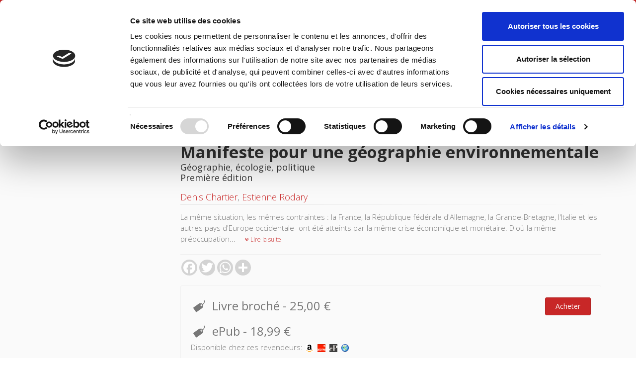

--- FILE ---
content_type: text/html;charset=UTF-8
request_url: https://www.pressesdesciencespo.fr/fr/book/?gcoi=27246100866380
body_size: 68333
content:
<!DOCTYPE html>
<!--[if IE 9]> <html lang="en" class="ie9"> <!--[endif]-->
<!--[if !IE]><!-->
<html lang="en">
	<!--<![endif]-->

	<head>
		<meta charset="utf-8">
		<meta name="author" content="giantchair.com">
			
	
	   <script id="Cookiebot" src="https://consent.cookiebot.com/uc.js" data-cbid="d0f665df-5522-4200-9cfa-f292a4b8a170" data-blockingmode="auto" type="text/javascript"></script>


		<!-- Mobile Meta -->
		<meta name="viewport" content="width=device-width, initial-scale=1.0">
		<!-- Favicon -->
		<link rel="shortcut icon" href="/gcdsimages/favicon.ico">
	
		<!-- Web Fonts -->
		<link href='//fonts.googleapis.com/css?family=Roboto:400,300,300italic,400italic,500,500italic,700,700italic' rel='stylesheet' type='text/css'>
		<link href='//fonts.googleapis.com/css?family=Roboto+Condensed:400,300,300italic,400italic,700,700italic' rel='stylesheet' type='text/css'>
		<link href='//fonts.googleapis.com/css?family=Raleway:700,400,300' rel='stylesheet' type='text/css'>
		<link href='//fonts.googleapis.com/css?family=Lato:900' rel='stylesheet' type='text/css'>
		<link href='//fonts.googleapis.com/css?family=PT+Serif' rel='stylesheet' type='text/css'>
	
		<!-- Cormorant FONTS -->
		<link href="//fonts.googleapis.com/css?family=Cormorant+SC:600" rel="stylesheet">
		<!-- Cinzel+Decorative -->
		<link href="https://fonts.googleapis.com/css?family=Cinzel+Decorative:400,700,900" rel="stylesheet"> 	
			
		<!-- Bootstrap core CSS -->
		<link href="/gcshared/GCresponsiveV1/css/bootstrap.css" rel="stylesheet">

		<!-- Font Awesome CSS -->
		<link href="/gcshared/GCresponsiveV1/fonts/font-awesome/css/font-awesome.css" rel="stylesheet">

		<!-- Fontello CSS -->
		<link href="/gcshared/GCresponsiveV1/fonts/fontello/css/fontello.css" rel="stylesheet">
		
		<!-- Full Calendar CSS file -->
		<link href="/gcshared/GCresponsiveV1/plugins/fullcalendar/fullcalendar.css" rel="stylesheet">
		
		<!-- jPlayer CSS file -->
		<link href="/gcshared/GCresponsiveV1/plugins/jPlayer/css/jplayer.blue.monday.min.css" rel="stylesheet">
			
		<!-- Plugins -->
		<link href="/gcshared/GCresponsiveV1/plugins/magnific-popup/magnific-popup.css" rel="stylesheet">
		
		 	<!-- LOADING FONTS AND ICONS -->
			<link href="https://fonts.googleapis.com/css?family=Open+Sans:300,400,600,700,800&display=swap" rel="stylesheet">
			
			<link rel="stylesheet" type="text/css" href="/gcshared/GCresponsiveV1/plugins/rslider-new/fonts/pe-icon-7-stroke/css/pe-icon-7-stroke.css">
			<link rel="stylesheet" type="text/css" href="/gcshared/GCresponsiveV1/plugins/rslider-new/fonts/font-awesome/css/font-awesome.css">
	
			<!-- REVOLUTION STYLE SHEETS -->
			<link rel="stylesheet" type="text/css" href="/gcshared/GCresponsiveV1/plugins/rslider-new/css/settings.css">
			<!-- REVOLUTION LAYERS STYLES -->	
			
		
		<link href="/gcshared/GCresponsiveV1/css/animations.css" rel="stylesheet">
		<link href="/gcshared/GCresponsiveV1/plugins/owl-carousel/owl.carousel.css" rel="stylesheet">
		<link href="/gcshared/GCresponsiveV1/plugins/owl-carousel/owl.transitions.css" rel="stylesheet">
		<link href="/gcshared/GCresponsiveV1/plugins/hover/hover-min.css" rel="stylesheet">
		<link href="/gcshared/GCresponsiveV1/plugins/morphext/morphext.css" rel="stylesheet">
		
		<!-- slick slider CSS file -->
		<link href="/gcshared/GCresponsiveV1/plugins/slick-slider/slick.css" rel="stylesheet">
		<link href="/gcshared/GCresponsiveV1/plugins/slick-slider/slick-theme.css" rel="stylesheet">
				
		<!-- jQuery-ui CSS file -->
		<link href="/gcshared/GCresponsiveV1/plugins/jQuery-ui/jquery-ui.css" rel="stylesheet">
		
		<!-- Full Calendar CSS file -->
		<link href="/gcshared/GCresponsiveV1/plugins/fullcalendar/fullcalendar.css" rel="stylesheet">
			
		<!-- datepicker CSS file -->
		<link href="/gcshared/GCresponsiveV1/plugins/datepicker/datepicker.min.css" rel="stylesheet">
				
		<!-- MediaPlayer CSS file -->
		<link href="/gcshared/GCresponsiveV1/plugins/mediaelementPlayer/mediaelementplayer.css" rel="stylesheet">

		<!-- the project core CSS file -->
		<link href="/gcshared/GCresponsiveV1/css/style.css" rel="stylesheet" >

		<!-- Color Scheme -->
		<link href="/gcshared/GCresponsiveV1/css/skins/vivid_red.css" rel="stylesheet">
		
				 
		<!-- GCresponsiveV1 css --> 
		<link href="/gcshared/GCresponsiveV1/css/GCresponsiveV1.css?v=1.4.1" rel="stylesheet">
			
		<!-- application custom css -->	
		<link href="/assets/css/sciencespo.css" rel="stylesheet">
			
		
						
			<!-- Google Analytics -->
			<script>
			(function(i,s,o,g,r,a,m){i['GoogleAnalyticsObject']=r;i[r]=i[r]||function(){
			(i[r].q=i[r].q||[]).push(arguments)},i[r].l=1*new Date();a=s.createElement(o),
			m=s.getElementsByTagName(o)[0];a.async=1;a.src=g;m.parentNode.insertBefore(a,m)
			})(window,document,'script','https://www.google-analytics.com/analytics.js','ga');
			
			ga('create', 'UA-1969777-12', 'none');
			ga('send', 'pageview');
			</script>
			<!-- End Google Analytics -->
			
			
				
		
		<script async src="https://static.addtoany.com/menu/page.js"></script>
	<link rel="canonical" href="/fr/book/?GCOI=27246100866380" /><meta property="og:title" content="Manifeste pour une géographie environnementale - Presses de Scien">
<meta property="og:description" content="Denis Chartier, Estienne Rodary - La même situation, les mêmes contraintes : la France, la République fédérale d'Allemagne, la Grande-Bretagne, l'Ita­lie et les autres pays d'Europe occidentale- ont été atteints par la même crise économique et monéta">
<title>Manifeste pour une géographie environnementale - Presses de Scien</title>
<meta name="description" content="Denis Chartier, Estienne Rodary - La même situation, les mêmes contraintes : la France, la République fédérale d'Allemagne, la Grande-Bretagne, l'Ita­lie et les autres pays d'Europe occidentale- ont été atteints par la même crise économique et monéta">
<meta name="ROBOTS" content="index,follow">
</head>
	
	
	<body class="no-trans sciencespo">
		
		<!-- scrollToTop -->
		<!-- ================ -->
		<div class="scrollToTop circle"><i class="icon-up-open-big"></i></div>
		
		<!-- page wrapper start -->
		<!-- ================ -->
		<div class="page-wrapper"> 
<div id="page-start"></div>
			<!-- cookies alert container -->		
				

			<!-- header-container start -->
			<div class="header-container">
			 
			
				<!-- header-top start -->
				<!-- classes:  -->
				<!-- "dark": dark version of header top e.g. class="header-top dark" -->
				<!-- "colored": colored version of header top e.g. class="header-top colored" -->
				<!-- ================ -->
				<div class="header-top colored ">
					<div class="container">
						<div class="row">
							<div class="col-xs-3 col-sm-6 col-md-9">
								
								<!-- header-top-first start -->
								<!-- ================ -->
								<div class="header-top-first clearfix">
									
									
									
									
								</div>
								<!-- header-top-first end -->
							</div>
							<div class="col-xs-9 col-sm-6 col-md-3">
								<div class="header-top-menu clearfix">
									<!-- header-top-second start -->
									<!-- ================ -->
									<div id="header-top-second"  class="clearfix">
										<!-- header top dropdowns start -->
										<!-- ================ -->
										<div class="header-top-dropdown text-right">
											
												
<div class="btn-group dropdown">
			<button type="button" class="btn dropdown-toggle btn-default btn-sm" data-toggle="dropdown">
			<i class="fa fa-globe pr-10"></i> Français </button>
			<ul class="dropdown-menu dropdown-menu-right dropdown-animation">
				  
				   <li>
						<a href="https://www.pressesdesciencespo.fr/en/book/?gcoi=27246100866380" class="btn btn-default btn-xs">English</a>
						
				   </li>
				   
		  </ul>
</div>
											
										</div>
										<!--  header top dropdowns end -->
									</div>
									<!-- header-top-second end -->
								
								
									<!-- header dropdown buttons -->
									<div class="header-dropdown-buttons hidden-xs ">
										<div class="btn-group dropdown">
											<button type="button" data-placement="bottom" title=" Rechercher " class="btn dropdown-toggle searchbarshow" data-toggle="dropdown"><i class="icon-search"></i></button>
											<ul class="dropdown-menu dropdown-menu-right dropdown-animation">
												<li>
													<form role="search" class="search-box margin-clear" method="get" action="https://www.pressesdesciencespo.fr/fr/search/">
														<input type="hidden" name="fa" value="results">
														
																<input type="hidden" class="form-control" id="csrftoken" value="BC514467C4C0AFC2E9D14CE0CFBFB7CBDECD93BD" name="csrftoken">
														  	
														<div class="form-group has-feedback">
															<input type="text" class="form-control lowercase" value="" placeholder=" Rechercher " name="searchtext">
															<i class="icon-search form-control-feedback" id="quicksearchbutton"></i>
															<a href="https://www.pressesdesciencespo.fr/fr/advancedsearch/" class="lowercase pull-right"> Recherche avancée </a>
														</div>
													</form>
												</li>
											</ul>
										</div>
										<div class="btn-group ">
																			
											<a data-toggle="tooltip" data-placement="bottom" title=" Panier d'achats "  href="https://www.pressesdesciencespo.fr/fr/cart" class="btn dropdown-toggle"><i class="icon-basket-1"></i></a> 
											
										</div>
										<div class="btn-group ">
											
											<a data-toggle="tooltip" data-placement="bottom" title=" Mon compte " href="https://www.pressesdesciencespo.fr/fr/account" class="btn dropdown-toggle"><i class="fa fa-user"></i></a>
											
										</div>
											
									</div>
									<!-- header dropdown buttons end-->
									
								</div>
			</div>
						</div>
					</div>
				</div>
				<!-- header-top end -->
					
				<!-- header start -->
				<!-- classes:  -->
				<!-- "fixed": enables fixed navigation mode (sticky menu) e.g. class="header fixed clearfix" -->
				<!-- "dark": dark version of header e.g. class="header dark clearfix" -->
				<!-- "full-width": mandatory class for the full-width menu layout -->
				<!-- "centered": mandatory class for the centered logo layout -->
				<!-- ================ --> 
				<header class="header   fixed   clearfix">
					
					<div class="container">
						<div class="row">
							<div class="col-md-3">
								<!-- header-left start -->
								<!-- ================ -->
								<div class="header-left clearfix">
									<!-- header dropdown buttons -->
									<div class="header-dropdown-buttons visible-xs ">
										<div class="btn-group dropdown">
											<button type="button" data-placement="bottom" title=" Rechercher " class="btn dropdown-toggle searchbarshow" data-toggle="dropdown"><i class="icon-search"></i></button>
											<ul class="dropdown-menu dropdown-menu-right dropdown-animation">
												<li>
													<form role="search" class="search-box margin-clear" method="get" action="https://www.pressesdesciencespo.fr/fr/search/">
														<input type="hidden" name="fa" value="results">
														
																<input type="hidden" class="form-control" id="csrftoken" value="BC514467C4C0AFC2E9D14CE0CFBFB7CBDECD93BD" name="csrftoken">
														  	
														<div class="form-group has-feedback">
															<input type="text" class="form-control lowercase" value="" placeholder=" Rechercher " name="searchtext">
															<i class="icon-search form-control-feedback" id="quicksearchbutton"></i>
															<a href="https://www.pressesdesciencespo.fr/fr/advancedsearch/" class="lowercase pull-right"> Recherche avancée </a>
														</div>
													</form>
												</li>
											</ul>
										</div>
										<div class="btn-group ">
											
											<a data-toggle="tooltip" data-placement="bottom" title=" Panier d'achats "  href="https://www.pressesdesciencespo.fr/fr/cart" class="btn dropdown-toggle"><i class="icon-basket-1"></i></a> 
											
										</button>
										
										</div>
										<div class="btn-group ">
											<a data-toggle="tooltip" data-placement="bottom" title=" Mon compte " href="https://www.pressesdesciencespo.fr/fr/account" class="btn dropdown-toggle"><i class="fa fa-user"></i></a>
											
										</div>
												
									</div>
									<!-- header dropdown buttons end-->

									<!-- logo -->
									<div id="logo" class="logo">
																			
										
											<div class="media" style="margin:0">
												<div class="media-left"><a href="https://www.pressesdesciencespo.fr/fr"><img id="logo_img" 
												src="/gcdsimages/sciencespologo.png" alt="logo" 
												style="height:50px"></a></div>
												<div class="media-body"></div>
											</div>
										
									</div>
									
								</div>
								<!-- header-left end -->

							</div>
							<div class="col-md-9 header-menu">
					
								<!-- header-right start -->
								<!-- ================ -->
								<div class="header-right clearfix">
									
								<!-- main-navigation start -->
								<!-- classes: -->
								<!-- "onclick": Makes the dropdowns open on click, this the default bootstrap behavior e.g. class="main-navigation onclick" -->
								<!-- "animated": Enables animations on dropdowns opening e.g. class="main-navigation animated" -->
								<!-- "with-dropdown-buttons": Mandatory class that adds extra space, to the main navigation, for the search and cart dropdowns -->
								<!-- ================ -->
								<div class="main-navigation  animated with-dropdown-buttons">

									<!-- navbar start -->
									<!-- ================ -->
									<nav class="navbar navbar-default" role="navigation">
										<div class="container-fluid">

											<!-- Toggle get grouped for better mobile display -->
											<div class="navbar-header">
												<button type="button" class="navbar-toggle" data-toggle="collapse" data-target="#navbar-collapse-1">
													<span class="sr-only">Toggle navigation</span>
													<span class="icon-bar"></span>
													<span class="icon-bar"></span>
													<span class="icon-bar"></span>
												</button>
												
											</div>

											<!-- Collect the nav links, forms, and other content for toggling -->
											<div class="collapse navbar-collapse" id="navbar-collapse-1">
												<!-- main-menu -->
												<ul class="nav navbar-nav ">
													
														

<!-- mega-menu start -->
        													
		<li class="dropdown ">
		<a class="dropdown-toggle" data-toggle="dropdown" href="https://www.pressesdesciencespo.fr/fr">Accueil</a>
														<ul class="dropdown-menu">
														
														<li >
   <a  href="/fr/info/?fa=presentation">Présentation</a>
   </li>
<li >
   <a  href="/fr/review">Revues
</a>
   
</li>
<li >
   <a  href="/fr/author">Auteurs
</a>
</li>
<li >
   <a  href="/fr/collection">Collections
</a>
</li>	
															
														</ul>
													</li>
<!-- mega-menu end -->



													
		<li >
		<a  href="https://www.pressesdesciencespo.fr/fr/catalog/?category_ID=506">Environnement</a>
														
		</li>


													
		<li >
		<a  href="https://www.pressesdesciencespo.fr/fr/catalog/?category_ID=501">Histoire</a>
														
		</li>


													
		<li >
		<a  href="https://www.pressesdesciencespo.fr/fr/catalog/?category_ID=505">International</a>
														
		</li>


													
		<li >
		<a  href="https://www.pressesdesciencespo.fr/fr/catalog/?category_ID=502">Politique</a>
														
		</li>


													
		<li >
		<a  href="https://www.pressesdesciencespo.fr/fr/catalog/?category_ID=504">Société</a>
														
		</li>


													
													
												</ul>
												<!-- main-menu end -->
												
												
												
											</div>

										</div>
									</nav>
									<!-- navbar end -->

								</div>
								<!-- main-navigation end -->	
								</div>
								<!-- header-right end -->
					
							</div>
						</div>
					</div>
					
				</header>
				<!-- header end -->
			</div>
			<!-- header-container end --> <!-- breadcrumb name for default Start-->

<!-- breadcrumb name for default End-->
<!-- breadcrumb start -->
		<!-- ================ -->
		
			<div class="breadcrumb-container ">
				<div class="container">
					<ol class="breadcrumb">
						<li><i class="fa fa-home pr-10"></i><a href="https://www.pressesdesciencespo.fr/fr">Accueil</a></li>
						
							
							<li class="active">Les politiques extérieures européennes dans la crise</li>
							
					</ol>
				</div>		
			</div>
		
<!-- breadcrumb end --> 
<!-- main-container start -->
<!-- ================ -->
<section class="main-container light-gray-bg">

	<div class="container">
		<div class="row">

			<!-- main start -->
			<!-- ================ -->
			<div class="main col-md-12">

				<div class="row">
					<div class="col-md-3">
						<!-- pills start -->
						<!-- ================ -->
						<!-- Nav tabs -->
						<ul class="nav nav-pills" role="tablist">
							<li class="active"><a href="#pill-1" role="tab" data-toggle="tab" title="images"><i class="fa fa-camera pr-5 fadeInDown animated infinite"></i> Images </a></li>
									
						</ul>
						<!-- Tab panes -->
						<div class="tab-content clear-style">
							<div class="tab-pane active" id="pill-1">
								<div class="owl-carousel content-slider-with-large-controls">
									<div class="overlay-container overlay-visible">
										
										<img src="/gcdsimages/blankM.png" style="height:375px"/> 
										
									</div>
										
								</div>
							</div>
							
						</div><!-- pills end -->
						
					</div>
					<div class="col-md-9 pv-30">
						<!-- page-title start -->
						<!-- ================ -->
						<h1 class="page-title book-title">Manifeste pour une géographie environnementale</h1>
						<h2 class="book-subtitle">Géographie, écologie, politique <br>
							Première édition 
						</h2>
						
							
										<div class="titleRolePersons">
											 <a href="https://www.pressesdesciencespo.fr/fr/author/?person_ID=1809">Denis Chartier</a>, <a href="https://www.pressesdesciencespo.fr/fr/author/?person_ID=1810">Estienne Rodary</a>
										</div>
											
						
						<div class="separator-2"></div>
						<!-- page-title end -->
						
							<div class="description-container">	
								
									<p>La même situation, les mêmes contraintes : la France, la République fédérale d'Allemagne, la Grande-Bretagne, l'Ita­lie et les autres pays d'Europe occidentale- ont été atteints par la même crise économique et monétaire. D'où la même préoccupation...
									<a href="#longerdescr" class="btn-sm-link read-more-btn" style="white-space:nowrap" data-toggle="collapse"><i class="fa fa-angle-double-down text-default"></i> Lire la suite </a> </p>
									
									<div id="longerdescr" class="collapse">
											
											<P>La m&ecirc;me situation, les m&ecirc;mes contraintes&nbsp;: la France, la R&eacute;publique f&eacute;d&eacute;rale d'Allemagne, la Grande-Bretagne, l'Ita&shy;lie et les autres pays d'Europe occidentale- ont &eacute;t&eacute; atteints par la m&ecirc;me crise &eacute;conomique et mon&eacute;taire. D'o&ugrave; la m&ecirc;me pr&eacute;occupation cen&shy;trale en politique ext&eacute;rieure&nbsp;: faire servir celle-ci &agrave; l'&eacute;quilibre &eacute;conomique, social et po&shy;litique interne.Alors, des politiques ext&eacute;rieures sem&shy;blables&nbsp;? Mais les affrontements int&eacute;rieurs n'ont ni les m&ecirc;mes acteurs, ni les m&ecirc;mes en&shy;jeux. Les cultures politiques, les souvenirs, les aspirations, les craintes ne sont pas les m&ecirc;mes. De plus, la convergence des pr&eacute;oc&shy;cupations peut cr&eacute;er la rivalit&eacute; aussi bien que le parall&eacute;lisme des actions. Et m&ecirc;me quand le parall&eacute;lisme existe, quand la convergence l'emporte sur la diver&shy;gence, la communaut&eacute; d'action n'existe pas pour autant. Il faudrait pour cela qu'il y ait un sentiment et des m&eacute;canismes communau&shy;taires&nbsp;; il faudrait aussi qu'il y ait des possibi&shy;lit&eacute;s d'agir et non une commune impuissance.</P> 
									</div>
								
								<hr class="mb-10">	
							</div>		
							
						<div class="clearfix mb-20 social-container ">
							<style>
							/* Make the AddToAny follow buttons fully rounded. */
							.a2a_kit .a2a_svg { border-radius: 50% !important;}							
							</style>
							<div class="a2a_kit a2a_kit_size_32 a2a_default_style" data-a2a-icon-color="lightgrey">
								<a class="a2a_button_facebook"></a>
								<a class="a2a_button_twitter"></a>
								<a class="a2a_button_whatsapp"></a>
								<a class="a2a_dd"></a>
							</div>
						</div>
							
	

<style>
.product{
    font-size: 14px ;
	line-height:40px;
}

.DRM {
    font-size: 0.85em ;
    z-index:100;
    cursor:pointer;
}

.formatName{
	font-weight:bold;	
}

.formatmessage{
	padding-left:30px;	
}

.listPrice{
	text-decoration:line-through;	
}

.NotifyButton{
 margin: 2px 0;
}
		
.emailNotify{
 padding-right: 2px;
}
	
 
.cartPagetext {
	font-size: 11px;
}	

.retailericon {
	     margin: 0 2px;
	/*margin-bottom: -0.2em;*/
	display: inline-block;
}	

.retailericon:hover { 
	-moz-box-shadow: 0 0 2px #ccc; 
	-webkit-box-shadow: 0 0 2px #ccc; 
	box-shadow: 0 0 2px #ccc; 
} 
  
</style>

		<div class="light-gray-bg p-20 bordered clearfix buy-button-container">
				
		<div class="clearfix mb-10 formatbuyblock">
				<span class="product price"><i class="icon-tag pr-10 buybullet"></i>Livre broché 
			
			<span class="priceInfo">-  </span>

			
					<span class="directPrice">25,00&nbsp;&euro;</span>
				
				</span>
				
					<div class="product elements-list pull-right clearfix">
						
							<a  href="https://www.pressesdesciencespo.fr/fr/cart/?fa=additem&gcoi=27246100706410&item_id=3_9430_6351" 
								class="buyButton margin-clear btn btn-default">Acheter</a>
						
						
				</div>
				
		</div>
		
		<div class="clearfix mb-10 formatbuyblock">
				<span class="product price"><i class="icon-tag pr-10 buybullet"></i>ePub 
			
			<span class="priceInfo">-  </span>

			
					<span class="directPrice">18,99&nbsp;&euro;</span>
				
				</span>
				<br>
				Disponible chez ces revendeurs: <a href="http://www.amazon.fr/Manifeste-pour-une-g-ographie-environnementale-ebook/dp/B01BVSQ13O/ref=tmm_kin_swatch_0?_encoding=UTF8&qid=1455873605&sr=1-1" class="retailerlink" title="AMAZON" alt="AMAZON" target="retailer"><img class="retailericon" src="https://img1.onixsuite.com/images/retailerIcons/www.amazon.fr.png" width=16 height=16></a> <a href="http://www.decitre.fr/ebooks/manifeste-pour-une-geographie-environnementale-9782724618426_9782724618426_1.html" class="retailerlink" title="DECITRE" alt="DECITRE" target="retailer"><img class="retailericon" src="https://img1.onixsuite.com/images/retailerIcons/www.decitre.fr.png" width=16 height=16></a> <a href="http://www.epagine.fr/ebook/9782724618426-manifeste-pour-une-geographie-environnementale-geographie-ecologie-politique-denis-chartier-estienne-rodary/" class="retailerlink" title="EPAGINE" alt="EPAGINE" target="retailer"><img class="retailericon" src="https://img1.onixsuite.com/images/retailerIcons/www.epagine.fr.png" width=16 height=16></a> <a href="http://sauramps.epagine.fr/listeliv.php?form_recherche_avancee=ok&auteurs=Estienne%20Rodary;%20Denis%20Chartier" class="retailerlink" title="SAURAMPS" alt="SAURAMPS" target="retailer"><img class="retailericon" src="https://img1.onixsuite.com/images/retailerIcons/generic.png" width=16 height=16></a> 
		</div>
	
		</div>
		

					</div>
				</div>
			</div>
			<!-- main end -->

		</div>
	</div>
</section>
<!-- main-container end --> 
<!-- section start -->
<!-- ================ -->
<section class="pv-30 white-bg">
<div class="container">
	<div class="row">
		<div class="col-md-8 tabWidth">
			<!-- Nav tabs -->
			<ul class="nav nav-tabs style-4 tablist-heading" role="tablist">
				
					<li class="active"><a href="#h2tabDetails" role="tab" data-toggle="tab"><i class="fa fa-files-o pr-5"></i>
						Spécifications </a></li>
					<li><a href="#h2tabFormats" role="tab" data-toggle="tab"><i class="fa fa-cubes pr-5"></i>
						Formats </a></li>
					
						<li><a href="#h2tabReviews" role="tab" data-toggle="tab"><i class="fa fa-newspaper-o pr-5"></i> 
						Presse </a></li>
					
						<li><a href="#h2tabtableContents" role="tab" data-toggle="tab"><i class="fa fa-list-ul pr-5"></i> 
						Sommaire </a></li>
					
				
				
			</ul>
			<!-- Tab panes -->
			<div class="tab-content padding-top-clear padding-bottom-clear">
				
				<div class="tab-pane fade in active " id="h2tabDetails">
					<h4 class="space-top"> Spécifications </h4>
					<hr>
					<dl class="dl-horizontal">
						<dt> Éditeur </dt>
<dd> Presses de Sciences Po 
</dd>



			<dt>Auteur</dt>
			<dd class="contrib-list">
		 <a href="https://www.pressesdesciencespo.fr/fr/author/?person_ID=1809">Denis Chartier</a>, <a href="https://www.pressesdesciencespo.fr/fr/author/?person_ID=1810">Estienne Rodary</a><span>,</span> 
			<dt>Avec</dt>
			<dd class="contrib-list">
		 <a href="https://www.pressesdesciencespo.fr/fr/author/?person_ID=1811">Frédéric Alexandre</a>, <a href="https://www.pressesdesciencespo.fr/fr/author/?person_ID=1812">Aziz Ballouche</a>, <a href="https://www.pressesdesciencespo.fr/fr/author/?person_ID=1813">Simon P. J. Batterbury</a>, <a href="https://www.pressesdesciencespo.fr/fr/author/?person_ID=1814">Farid Benhammou</a>, <a href="https://www.pressesdesciencespo.fr/fr/author/?person_ID=1815">David Blanchon</a>, <a href="https://www.pressesdesciencespo.fr/fr/author/?person_ID=1816">Frédérique Blot</a>, <a href="https://www.pressesdesciencespo.fr/fr/author/?person_ID=1817">Sébastien Caillault</a>, <a href="https://www.pressesdesciencespo.fr/fr/author/?person_ID=1818">Pierre-Olivier Garcia</a>, <a href="https://www.pressesdesciencespo.fr/fr/author/?person_ID=1819">Emmanuèle Gautier</a>, <a href="https://www.pressesdesciencespo.fr/fr/author/?person_ID=1820">Pierre Gautreau</a>, <a href="https://www.pressesdesciencespo.fr/fr/author/?person_ID=1821">Alain Génin</a>, <a href="https://www.pressesdesciencespo.fr/fr/author/?person_ID=1822">Jérémy Grangé</a>, <a href="https://www.pressesdesciencespo.fr/fr/author/?person_ID=1823">Christophe Grenier</a>, <a href="https://www.pressesdesciencespo.fr/fr/author/?person_ID=1824">Baptiste Hautdidier</a>, <a href="https://www.pressesdesciencespo.fr/fr/author/?person_ID=1825">Christian A. Kull</a>, <a href="https://www.pressesdesciencespo.fr/fr/author/?person_ID=1826">Patrick Matagne</a>, <a href="https://www.pressesdesciencespo.fr/fr/author/?person_ID=1827">Kent Mathewson</a>, <a href="https://www.pressesdesciencespo.fr/fr/author/?person_ID=1828">Pierre Pech</a>, <a href="https://www.pressesdesciencespo.fr/fr/author/?person_ID=1829">Philippe Pelletier</a>, <a href="https://www.pressesdesciencespo.fr/fr/author/?person_ID=1830">Olivier Soubeyran</a>, <a href="https://www.pressesdesciencespo.fr/fr/author/?person_ID=1831">Jean-Marc Zaninetti</a><span>,</span> 
	<dt> Collection </dt>
	<dd>	
		 
				  <a href="https://www.pressesdesciencespo.fr/fr/collection/?collection_id=306">Académique</a> 
	</dd>

	<dt> Langue </dt>
	<dd> français</dd>

	<dt> Mots clés </dt> 
	<dd><a href="https://www.pressesdesciencespo.fr/fr/search?fa=tags&tag=D%C3%A9veloppement%20durable">Développement durable</a>, <a href="https://www.pressesdesciencespo.fr/fr/search?fa=tags&tag=%C3%89cologie">Écologie</a>, <a href="https://www.pressesdesciencespo.fr/fr/search?fa=tags&tag=G%C3%A9ographie">Géographie</a>, <a href="https://www.pressesdesciencespo.fr/fr/search?fa=tags&tag=Politiques%20de%20la%20Terre">Politiques de la Terre</a>
	</dd>

		<dt> Catégorie (éditeur) </dt> 
		<dd> 
					<a href="https://www.pressesdesciencespo.fr/fr/catalog/?cat_id=245">Internet Hierarchy</a> > 
					<a href="https://www.pressesdesciencespo.fr/fr/catalog/?cat_id=256">CONCOURS</a> > 
					<a href="https://www.pressesdesciencespo.fr/fr/catalog/?cat_id=496">AGREG GEO</a> </dd>
	
		<dt> Catégorie (éditeur) </dt> 
		<dd> 
					<a href="https://www.pressesdesciencespo.fr/fr/catalog/?cat_id=245">Internet Hierarchy</a> > 
					<a href="https://www.pressesdesciencespo.fr/fr/catalog/?cat_id=246">Géopolitique</a> > 
					<a href="https://www.pressesdesciencespo.fr/fr/catalog/?cat_id=259">Developpement / durable</a> </dd>
	
		<dt> Catégorie (éditeur) </dt> 
		<dd> 
					<a href="https://www.pressesdesciencespo.fr/fr/catalog/?cat_id=245">Internet Hierarchy</a> > 
					<a href="https://www.pressesdesciencespo.fr/fr/catalog/?cat_id=508">Domaines</a> > 
					<a href="https://www.pressesdesciencespo.fr/fr/catalog/?cat_id=510">Politiques de la Terre</a> </dd>
	
		<dt> Catégorie (éditeur) </dt> 
		<dd> 
					<a href="https://www.pressesdesciencespo.fr/fr/catalog/?cat_id=245">Internet Hierarchy</a> > 
					<a href="https://www.pressesdesciencespo.fr/fr/catalog/?cat_id=256">CONCOURS</a> </dd>
	
		<dt> Catégorie (éditeur) </dt> 
		<dd> 
					<a href="https://www.pressesdesciencespo.fr/fr/catalog/?cat_id=245">Internet Hierarchy</a> > 
					<a href="https://www.pressesdesciencespo.fr/fr/catalog/?cat_id=506">Environnement</a> </dd>
	
		<dt> Catégorie (éditeur) </dt> 
		<dd> 
					<a href="https://www.pressesdesciencespo.fr/fr/catalog/?cat_id=245">Internet Hierarchy</a> > 
					<a href="https://www.pressesdesciencespo.fr/fr/catalog/?cat_id=501">Histoire</a> </dd>
	
		<dt> Catégorie (éditeur) </dt> 
		<dd> 
					<a href="https://www.pressesdesciencespo.fr/fr/catalog/?cat_id=245">Internet Hierarchy</a> > 
					<a href="https://www.pressesdesciencespo.fr/fr/catalog/?cat_id=505">International</a> </dd>
	
		<dt>BISAC Subject Heading</dt> <dd>POL000000 POLITICAL SCIENCE</dd>
	
		<dt>BIC subject category (UK)</dt> <dd>R Earth sciences, geography, environment, planning > H Humanities</dd>
	
		<dt>Code publique Onix</dt> <dd>06 Professionnel et académique</dd>
	
		<dt>CLIL (Version 2013-2019 ) </dt> <dd>3395 GEOGRAPHIE > 3283 SCIENCES POLITIQUES</dd>
	
	<dt> Date de première publication du titre </dt>
	<dd> 01 janvier 1976 </dd>	

		
	<dt> Code Identifiant de classement sujet </dt>
	<dd> Classification thématique Thema: Sciences politiques et théorie<br>
			Classification thématique Thema: Géographie<br>
			
	</dd>															
	
	<dt> Type d'ouvrage </dt><dd>Monographie</dd>

	<dt> Avec </dt><dd>Index, Bibliographie</dd>	

					</dl>
					<hr>
				</div>
				<div class="tab-pane fade " id="h2tabFormats">
					
					       					
					
						<h4 class="space-top">Livre broché</h4>
							<hr>
							<dl class="dl-horizontal">
								
	<dt> Date de publication  </dt><dd>14 janvier 2016</dd>					

	<dt> ISBN-13  </dt><dd>978-2-7246-1840-2</dd>					

	<dt> Contenu du produit  </dt><dd> Text (eye-readable)</dd>					

	<dt> Ampleur  </dt>
	<dd> Nombre de pages de contenu principal : 440 
	</dd>					

	<dt> Code interne  </dt><dd>9782724618402</dd>					

		<dt> Format  </dt><dd>13,8 x 21 x 2,3 cm</dd>					
	
		<dt> Poids  </dt><dd>538 grammes</dd>					
		
					<dt> Prix  </dt>
					<dd>25,00&nbsp;&euro;</dd>
			
		<dt>ONIX XML</dt>
		<dd><a href="../onix/?isbn=9782724618402" target="new">Version 2.1</a>,
					 <a href="../onix/3/?isbn=9782724618402" target="new">Version 3</a></dd>					

							</dl>
							<hr>	
					
						<h4 class="space-top">ePub</h4>
							<hr>
							<dl class="dl-horizontal">
								
	<dt> Date de publication  </dt><dd>21 janvier 2016</dd>					

	<dt> ISBN-13  </dt><dd>978-2-7246-1842-6</dd>					

	<dt> Contenu du produit  </dt><dd> Text (eye-readable)</dd>					

	<dt> Ampleur  </dt>
	<dd> Nombre de pages de contenu principal : 440 
	</dd>					

	<dt> Code interne  </dt><dd>9782724618426</dd>					

		<dt> Protection technique e-livre  </dt><dd> DRM -Adobe</dd>					
		
					<dt> Prix  </dt>
					<dd>18,99&nbsp;&euro;</dd>
			
		<dt>ONIX XML</dt>
		<dd><a href="../onix/?isbn=9782724618426" target="new">Version 2.1</a>,
					 <a href="../onix/3/?isbn=9782724618426" target="new">Version 3</a></dd>					

							</dl>
							<hr>	
						
					
				</div>
				
				<div class="tab-pane fade " id="h2tabGBSPreview">
					<style>
						#viewerCanvas table{display:none;}
					</style>
					<h4 class="space-top"> Google Livres Aperçu </h4><hr>
					<div id="viewerCanvas" style="width: 720px; height: 1000px; background-color: gray; display:none"></div>
					
				</div>
				
				<div class="tab-pane fade" id="h2tabReviews">
					
					
					   	   <!-- comment start -->
								<div class="comment clearfix">
									<div class="comment-avatar">
										<img class="img-circle" src="/gcshared/GCresponsiveV1/images/avatar.jpg" alt="avatar">
									</div>
									<header>
										<h3>Manifeste pour une géographie environnementale</h3>
										<div class="comment-meta"> 
											
													 - <a href="http://cybergeo.revues.org/27767" target="_blank">Cybergeo : European Journal of Geography [En ligne]</a>
												5 sept. 2016
											
										</div>
									</header>
									<dl class="dl-horizontal">
										
											<dt> Source  </dt>
											<dd>
												 Émilie Lavie	
											</dd>
										 
											<dt></dt>
											<dd><a target="_blank" href="http://cybergeo.revues.org/27767" class="btn btn-animated btn-default btn-sm">http://cybergeo.revues.org/27767<i class="pl-10 fa fa-globe"></i></a></dd>		
										
										
									</dl>
									<div class="comment-content">
										<div class="comment-body clearfix">
											
											
	<a name="1section"></a>
	" [...] Même si la plupart des auteur.e.s ont déjà produit des articles de référence sur les thématiques développées ici, l'ouvrage a le mérite de collecter et de synthétiser des approches communes. Il fallait oser l'écrire, maintenant il faut en diffuser l’idée centrale, à savoir le soutien d’une refonte des postures [...]"

<br><br>Émilie&nbsp;Lavie, «&nbsp;Chartier D., Rodary E. (dir.), 2016,&nbsp;<em>Manifeste pour une géographie environnementale</em>, Paris, Presses de Sciences Po, 412&nbsp;p.&nbsp;»,&nbsp;<em>Cybergeo : European Journal of Geography</em>&nbsp;[En ligne], Revue de livres, mis en ligne le 02 septembre 2016<div></div>

											<p></p>
											
										</div>
									</div>
								</div>
					
					
					
					   	   <!-- comment start -->
								<div class="comment clearfix">
									<div class="comment-avatar">
										<img class="img-circle" src="/gcshared/GCresponsiveV1/images/avatar.jpg" alt="avatar">
									</div>
									<header>
										<h3>Manifeste pour une géographie environnementale</h3>
										<div class="comment-meta"> 
											
													 - <a href="https://lectures.revues.org/21208" target="_blank">Lien socios</a>
												16 août 2016
											
										</div>
									</header>
									<dl class="dl-horizontal">
										
											<dt> Source  </dt>
											<dd>
												 Yves Petit-Berghem	
											</dd>
										 
											<dt></dt>
											<dd><a target="_blank" href="https://lectures.revues.org/21208" class="btn btn-animated btn-default btn-sm">https://lectures.revues.org/21208<i class="pl-10 fa fa-globe"></i></a></dd>		
										
										
									</dl>
									<div class="comment-content">
										<div class="comment-body clearfix">
											
											
	<a name="2section"></a>
	" [...] En proposant un repositionnement théorique, les deux coordinateurs jettent les premiers jalons d'une géographie environnementale, seul moyen pour la discipline de renouveler son appareillage conceptuel de façon collective et d'embrasser les questions écologiques sous un angle véritablement politique. [...]".

<br><br>Yves&nbsp;Petit-Berghem, «&nbsp;Denis Chartier, Estienne Rodary (dir.),&nbsp;<em>Manifeste pour une géographie environnementale. Géographie, écologie et politique</em>.&nbsp;»,&nbsp;<em>Lectures</em>&nbsp;[En ligne], Les comptes rendus, 2016, mis en ligne le 16 août 2016<div></div>

											<p></p>
											
										</div>
									</div>
								</div>
					
					
						
					
				</div>
				
			<div class="tab-pane fade " id="h2tabtableContents">
					<h4 class="space-top"> Sommaire </h4>
					<hr>
					<p>Introduction / <strong>GÉOGRAPHIE, ÉCOLOGIE, POLITIQUE</strong></p>

<p>UN CLIMAT DE CHANGEMENT</p>

<p><em>Denis Chartier et Estienne Rodary</em></p>

<p>Une géographie contre le déterminisme ?</p>

<p>Une géographie apolitique ?</p>

<p>Pour une géographie environnementale</p>

<p>Faire de la géographie environnementale…une gaïagraphie</p>

<p>&nbsp;</p>

<p><strong>I — PREMIÈRES CHARGES</strong></p>

<p>&nbsp;</p>

<p>Chapitre 1 /<strong> ANTIMALTHUSIANISME OU DARWINISME ?</strong></p>

<p>DES LIMITES D'UNE GÉOGRAPHIE ANTI-ÉCOLOGISTE À UNE POLITIQUE DES LIMITES GÉOGRAPHIQUES</p>

<p><em>Christophe Grenier</em></p>

<p>Résister au catastrophisme</p>

<p>Quelle crise écologique ?</p>

<p>L'ignorance de la biologie de la conservation</p>

<p>Une critique outrancière de l’écologie politique</p>

<p>« Mise sous cloche » et « désenclavement »</p>

<p>Les limites d’un genre de vie</p>

<p>Contre des limites « malthusiennes »</p>

<p>Conclusion : une politique des limites géographiques</p>

<p>&nbsp;</p>

<p>Chapitre 2 / <strong>QUELQUE PART ENTRE TOUTATIS ET GAÏA</strong></p>

<p>LA GÉOGRAPHIE FRANÇAISE PEUT CONTRIBUER AUX QUESTIONS DE L’ÉCOLOGIE</p>

<p><em>Baptiste Hautdidier</em></p>

<p>La géographie française est-elle isolée ?</p>

<p>Les revues de géographie généralistes et l’environnement : un aperçu bibliométrique</p>

<p>« New ecology » et pastoralisme : les leçons d’un dialogue</p>

<p>Quel programme ?</p>

<p>&nbsp;</p>

<p><strong>II — HISTOIRE DES OCCASIONS MANQUÉES</strong></p>

<p>&nbsp;</p>

<p>Chapitre 3 / <strong>POURQUOI ÉLISÉE RECLUS A CHOISI LA GÉOGRAPHIE ET NON L’ÉCOLOGIE</strong></p>

<p><em>Philippe Pelletier</em></p>

<p>La révolution darwinienne et la géographie</p>

<p>Haeckel, l’écologie et le monisme</p>

<p>Le milieu, notion positiviste</p>

<p>La mésologie de Bertillon</p>

<p>Reclus et la mésologie</p>

<p>Le milieu, notion dynamique contre le déterminisme géographique et historique</p>

<p>Les trois « lois » reclusiennes</p>

<p>Le milieu reclusien n’est pas le milieu vidalien</p>

<p>Reclus, critique de Haeckel</p>

<p>Conclusion</p>

<p>&nbsp;</p>

<p>Chapitre 4 / <strong>GÉOGRAPHIE-ÉCOLOGIE</strong></p>

<p>OCCASIONS MANQUÉES ET OPPORTUNITÉS</p>

<p><em>Patrick Matagne</em></p>

<p>La notion de Raubwirtschaft</p>

<p>Les apports de la biogéographie et du darwinisme</p>

<p>Les premiers mouvements environnementalistes états-uniens</p>

<p>Les tentatives de quelques « passeurs » français</p>

<p>L’écologie du paysage : une nouvelle opportunité pour la problématisation de la relation « nature-société » ?</p>

<p>Conclusion</p>

<p>&nbsp;</p>

<p>Chapitre 5 / <strong>UNE HISTOIRE CONTEMPORAINE DE LA GÉOGRAPHIE FRANÇAISE DE L’ANIMAL</strong></p>

<p><em>Farid Benhammou</em></p>

<p>Une géographie « classique » traitant de l’animal</p>

<p>« L’Homme, maître et créateur de la nature » : la zoogéographie de Xavier de Planhol</p>

<p>Vers une géographie humaine et politique de l’animal : un renouveau prometteur et hétéroclite</p>

<p>Conclusion</p>

<p>&nbsp;</p>

<p>Chapitre 6 /<strong> TROUVER LE BORD DU MILIEU</strong></p>

<p>LES OCCASIONS MANQUÉES D’UNE ÉCOLOGIE POLITIQUE DE LA LIMITE</p>

<p><em>Pierre-Olivier Garcia et Jérémy Grangé</em></p>

<p>La Raubwirtschaft et la limite</p>

<p>William Bunge : une critique géobiologique du capitalisme</p>

<p>Retour vers le futur : à quoi cela sert-il ?</p>

<p>&nbsp;</p>

<p>Chapitre 7 / <strong>FORÊTS VERSUS SAVANES</strong></p>

<p>L’HÉRITAGE D’UN FORESTIER COLONIAL EN ÉCOLOGIE ET GÉOGRAPHIE TROPICALE DE L’AFRIQUE DE L’OUEST</p>

<p><em>Aziz Ballouche</em></p>

<p>André Aubréville : forêts et savanes sous le regard du botaniste forestier</p>

<p>Un modèle support de l’action environnementale coloniale</p>

<p>Entre héritage et persistances, des enjeux scientifiques et pratiques toujours actuels</p>

<p>Conclusion</p>

<p>&nbsp;</p>

<p>Chapitre 8 / <strong>LA CONTRIBUTION SINGULIÈRE DE CARL SAUER À L’ÉMERGENCE D’UNE SENSIBILITÉ ÉCOLOGIQUE EN GÉOGRAPHIE</strong></p>

<p><em>Jean-Marc Zaninetti et Kent Mathewson</em></p>

<p>Le parcours scientifique de Carl Sauer dans son contexte épistémologique</p>

<p>Les sources de la réflexion de Carl Sauer sur l’exploitation destructrice</p>

<p>L’apport conceptuel de Carl Sauer sur l’économie prédatrice</p>

<p>La postérité de Carl Sauer</p>

<p>Conclusion</p>

<p>&nbsp;</p>

<p>Chapitre 9 / <strong>LA GÉOGRAPHIE FACE AUX DÉFIS ENVIRONNEMENTAUX DANS LE MONDE ANGLOPHONE</strong></p>

<p><em>Christian A. Kull et Simon P. J. Batterbury</em></p>

<p>La géographie anglophone avant 1970</p>

<p>L’appareillage des études environnementales : le bateau manqué</p>

<p>La diversification des approches géographiques</p>

<p><em>Political ecology</em>, opportunités et excès poststructurels</p>

<p>Grandeur et décadence de la pensée poststructurelle</p>

<p>Géographie engagée</p>

<p>Conclusion</p>

<p>&nbsp;</p>

<p><strong>III — MISES EN DIALOGUES ACTUELLES</strong></p>

<p>&nbsp;</p>

<p>Chapitre 10 / <strong>RADICAL POLITICAL ECOLOGY ET WATER STUDIES</strong></p>

<p>QUELS APPORTS POUR LA GÉOGRAPHIE DE L’ENVIRONNEMENT EN FRANCE ?</p>

<p>David Blanchon</p>

<p>Une branche « radicale » de la political ecology</p>

<p>La <em>radical political ecology</em> et le thème de l’eau</p>

<p>Les apports de la RPE pour la géographie de l’environnement française</p>

<p>Vers une repolitisation de la géographie environnementale ?</p>

<p>&nbsp;</p>

<p>Chapitre 11 / <strong>BIOGÉOGRAPHIE</strong></p>

<p>DE LA MARGINALISATION À UNE SCIENCE DE L’ENVIRONNEMENT INTERDISCIPLINAIRE</p>

<p><em>Frédéric Alexandre et Alain Génin</em></p>

<p>La biogéographie appliquée à l’aménagement rationnel des espaces ruraux</p>

<p>La reconnaissance de systèmes socioécologiques et le renouveau de l’analyse des paysages</p>

<p>La biogéographie et les nouveaux questionnements environnementaux</p>

<p>Conclusion</p>

<p>&nbsp;</p>

<p>Chapitre 12 / <strong>LES ÉCHELLES DU FEU DE LA BROUSSE</strong></p>

<p>UNE EXPLORATION GÉOGRAPHIQUE DES DYNAMIQUES ENVIRONNEMENTALES À L’OUEST DU BURKINA FASO</p>

<p><em>Sébastien Caillault</em></p>

<p>La saturation spatiale : les « forêts classées » face aux brousses exploitées des habitants</p>

<p>Les feux tardifs et précoces : discours et réalités d’une catégorisation ancienne</p>

<p>Paysage, analyse spatiale et political ecology pour aborder une question environnementale en géographie</p>

<p>Conclusion</p>

<p>&nbsp;</p>

<p>Chapitre 13 / <strong>LA RECONSTRUCTION D’UNE « GÉOGRAPHIE NATURALISTE »</strong></p>

<p><em>Emmanuèle Gautier et Pierre Pech</em></p>

<p>Pourquoi la géographie, surtout française, a‑t‑elle perdu son rôle de science environnementale ?</p>

<p>Le retournement pragmatique de la géographie physique</p>

<p>Placer la géographie au cœur des réflexions environnementales</p>

<p>Conclusion</p>

<p>&nbsp;</p>

<p>Chapitre 14 / <strong>ÉTAT, INFORMATION ENVIRONNEMENTALE ET POUVOIR</strong></p>

<p>CE QUE CHANGE L’INTERNET EN ARGENTINE, EN BOLIVIE ET AU BRÉSIL</p>

<p><em>Pierre Gautreau</em></p>

<p>L’internet comme contrainte pour les pouvoirs publics</p>

<p>Les pratiques publiques sur le web environnemental</p>

<p>Web et mutation des politiques publiques d’information : de l’autorité à la légitimité</p>

<p>Conclusion</p>

<p>&nbsp;</p>

<p>Chapitre 15 / <strong>POUR UNE « GÉOGRAPHIE DU POUVOIR »</strong></p>

<p>L’APPORT D’UNE EXPÉRIENCE PLURIDISCIPLINAIRE AUTOUR DE LA QUESTION DE LA POLLUTION MÉDICAMENTEUSE</p>

<p><em>Frédérique Blot</em></p>

<p>Entre idéal d’interdisciplinarité et pluridisciplinarité instrumentalisée</p>

<p>Approche constructiviste de la pollution : vers une problématique relationnelle</p>

<p>Changement de référentiel politique « qualitatif »</p>

<p>Les médicaments, des polluants émergents ?</p>

<p>Résidus médicamenteux et relations aux milieux aquatiques : un système relationnel complexe</p>

<p>Résilience du référentiel et des relations sociétés-écosystèmes aquatiques</p>

<p>La médiatisation des résultats scientifiques : favoriser des relations moins dissymétriques ?</p>

<p>Pour une géographie du pouvoir</p>

<p>&nbsp;</p>

<p>Chapitre 16 / <strong>RÉSILIENCE, DÉMODERNISATION FORCÉE ET CHANGEMENT CLIMATIQUE</strong></p>

<p><em>Olivier Soubeyran</em></p>

<p>Penser la résilience par la « démodernisation forcée »</p>

<p>Retour sur Katrina : entre catastrophe naturelle et démodernisation forcée</p>

<p>De la résilience à la tentation immunitaire… et retour</p>

<p>&nbsp;</p>

					<hr>
			</div>	
			
	</div>
</div>


<!-- sidebar start -->
<!-- ================ -->
	
	<aside class="col-md-4 col-lg-3 col-lg-offset-1 sidebar-container">
		<div class="sidebar">
			<div class="block clearfix">
				<h3 class="title"><span class="text-muted">Titres</span> <span class="text-default">liés</span></h3>
				<div class="separator-2"></div>									
				
					<div class="clearfix">
						
						<div  class="carousel side-bar-slider slide" >
							
						</div>
						
					</div>
				

					<div class="media margin-clear">
						
						<div class="media-left">
							<div class="overlay-container">
								<img class="media-object xscover" src="/resources/titles/27246100533710/images/27246100533710XS.jpg" alt="blog-thumb">
								<a href="https://www.pressesdesciencespo.fr/fr/book/?gcoi=27246100533710" class="overlay-link small"><i class="fa fa-link"></i></a>
							</div>
						</div>
						<div class="media-body">
							<h6 class="media-heading"><a href="https://www.pressesdesciencespo.fr/fr/book/?gcoi=27246100533710">Le monde des start-up</a></h6>
							
						</div>
						<hr>
						
					</div>
				

					<div class="media margin-clear">
						
						<div class="media-left">
							<div class="overlay-container">
								<img class="media-object xscover" src="/resources/titles/27246100494080/images/27246100494080XS.jpg" alt="blog-thumb">
								<a href="https://www.pressesdesciencespo.fr/fr/book/?gcoi=27246100494080" class="overlay-link small"><i class="fa fa-link"></i></a>
							</div>
						</div>
						<div class="media-body">
							<h6 class="media-heading"><a href="https://www.pressesdesciencespo.fr/fr/book/?gcoi=27246100494080">Des élus en campagne</a></h6>
							
						</div>
						<hr>
						
					</div>
				

					<div class="media margin-clear">
						
						<div class="media-left">
							<div class="overlay-container">
								<img class="media-object xscover" src="/resources/titles/27246100040550/images/27246100040550XS.jpg" alt="blog-thumb">
								<a href="https://www.pressesdesciencespo.fr/fr/book/?gcoi=27246100040550" class="overlay-link small"><i class="fa fa-link"></i></a>
							</div>
						</div>
						<div class="media-body">
							<h6 class="media-heading"><a href="https://www.pressesdesciencespo.fr/fr/book/?gcoi=27246100040550">Classé cancérogène</a></h6>
							
						</div>
						<hr>
						
					</div>
				

					<div class="media margin-clear">
						
						<div class="media-left">
							<div class="overlay-container">
								<img class="media-object xscover" src="/resources/titles/27246100779660/images/27246100779660XS.jpg" alt="blog-thumb">
								<a href="https://www.pressesdesciencespo.fr/fr/book/?gcoi=27246100779660" class="overlay-link small"><i class="fa fa-link"></i></a>
							</div>
						</div>
						<div class="media-body">
							<h6 class="media-heading"><a href="https://www.pressesdesciencespo.fr/fr/book/?gcoi=27246100779660">Les politiques publiques par la défiscalisation</a></h6>
							
						</div>
						<hr>
						
					</div>
				

					<div class="media margin-clear">
						
						<div class="media-left">
							<div class="overlay-container">
								<img class="media-object xscover" src="/resources/titles/27246100747400/images/27246100747400XS.jpg" alt="blog-thumb">
								<a href="https://www.pressesdesciencespo.fr/fr/book/?gcoi=27246100747400" class="overlay-link small"><i class="fa fa-link"></i></a>
							</div>
						</div>
						<div class="media-body">
							<h6 class="media-heading"><a href="https://www.pressesdesciencespo.fr/fr/book/?gcoi=27246100747400">Fin de parti</a></h6>
							
						</div>
						<hr>
						
					</div>
				
				
			</div>
		</div>
	</aside>
	<!-- sidebar end -->

</div>
</div>
</section>
<!-- section end --> <!-- footer top start -->
<!-- ================ -->

<div class="news-letter-container  default-hovered footer-top animated-text full-width-section">
	<div class="container">
		<div class="row">
			<div class="col-md-12">
				<div class="call-to-action text-center">
					<div class="row">
					
						
						<div class="col-sm-8">
							<h2 class="title">Abonnez-vous à nos revues</h2><h2 class="title">Abonnez-vous à nos revues</h2>
						</div>
						<div class="col-sm-4">
							<!-- Newsletter trigger modal -->
							<p class="mt-10">
								<a href="https://www.pressesdesciencespo.fr/fr/info/?fa=text84" class="btn btn-animated btn-lg btn-gray-transparent" >
									Je m’abonne<i class="fa fa-newspaper-o pl-20"></i>
								</a>
							</p>
						</div>
					</div>
				</div>
			</div>
		</div>
	</div>
</div>
<!-- footer top end --> <!-- footer start (Add "dark" class to #footer in order to enable dark footer) -->
			<!-- ================ -->
			<footer id="footer" class="clearfix ">

				<!-- .footer start -->
				<!-- ================ -->
				<div class="footer">
					<div class="container">
						<div class="footer-inner">
							<div class="row">
								<div class="col-md-3">
									<div class="footer-content">
										<div class="logo-footer">
											<img src="/gcdsimages/sciencespologo.png" alt="logo" width=140 class="inline"></div>
											<br>
<p>Maison d'édition dédiée aux sciences humaines et sociales, les Presses de Sciences Po participent depuis leur création en 1976 à la transmission des savoirs et des idées <a href="/fr/info/?fa=presentation">continuer</a></p>

<div class="separator-2"> </div>

<nav>
<ul class="nav nav-pills nav-stacked">
      
        <li><a href="/fr/contactus">Contacts</a></li>
	<li><a href="/fr/info/?fa=Rights">Foreign Rights</a></li>
	<li><a href="/fr/info/?fa=libraire">Pour les libraires</a></li>
	<li><a href="/fr/info/?fa=infoslegales">Conditions générales</a></li>
	<li><a href="https://secure.pressesdesciencespo.fr/fr/account/?fa=PersoLoginForm&setreturn=%2Ffr%2Faccount%2Findex%2Ecfm%3F">Mon compte</a></li>
</ul>
</nav>

									</div>
								</div>
								<div class="col-md-3">
									<div class="footer-content">
										
												<h2 class="title">
													À paraître
													
												</h2>
												<div class="separator-2"></div>
												
													<div class="media margin-clear">
														<div class="media-left">
															<div class="overlay-container">
																<img class="media-object xscover" src="/resources/titles/27246100010110/images/27246100010110XS.jpg" alt="blog-thumb">
																<a href="https://www.pressesdesciencespo.fr/fr/book/?gcoi=27246100010110" class="overlay-link small"><i class="fa fa-link"></i></a>
															</div>
														</div>
														<div class="media-body">
															<h6 class="media-heading"><a href="https://www.pressesdesciencespo.fr/fr/book/?gcoi=27246100010110">Réguler sans contraindre</a></h6>
														<p class="small margin-clear"><i class="fa fa-calendar pr-10"></i>23 janv. 2026</p>
														</div>
														<hr>
													</div>
													
												
													<div class="media margin-clear">
														<div class="media-left">
															<div class="overlay-container">
																<img class="media-object xscover" src="/resources/titles/27246100636740/images/27246100636740XS.jpg" alt="blog-thumb">
																<a href="https://www.pressesdesciencespo.fr/fr/book/?gcoi=27246100636740" class="overlay-link small"><i class="fa fa-link"></i></a>
															</div>
														</div>
														<div class="media-body">
															<h6 class="media-heading"><a href="https://www.pressesdesciencespo.fr/fr/book/?gcoi=27246100636740">La société contre la politique</a></h6>
														<p class="small margin-clear"><i class="fa fa-calendar pr-10"></i>23 janv. 2026</p>
														</div>
														<hr>
													</div>
													
												
													<div class="">
														<p><a href="https://www.pressesdesciencespo.fr/fr/forthcoming" class="link-dark"><i class="fa fa-plus-circle pl-5 pr-5"></i> plus de titres </a>	
														</p>
													</div>
												
										<h2 class="title">
											Nouveautés </h2>
										<div class="separator-2"></div>
										
										
											<div class="media margin-clear">
												<div class="media-left">
													<div class="overlay-container">
														<img class="media-object xscover" src="/resources/titles/27246100563590/images/27246100563590XS.jpg" alt="blog-thumb">
														<a href="https://www.pressesdesciencespo.fr/fr/book/?gcoi=27246100563590" class="overlay-link small"><i class="fa fa-link"></i></a>
													</div>
												</div>
												<div class="media-body">
													<h6 class="media-heading"><a href="https://www.pressesdesciencespo.fr/fr/book/?gcoi=27246100563590">Revue économique 76-4, juillet 2025</a></h6>
													<p class="small margin-clear"><i class="fa fa-calendar pr-10"></i>19 janv. 2026</p>
												</div>
												<hr>
											</div>
										
											<div class="media margin-clear">
												<div class="media-left">
													<div class="overlay-container">
														<img class="media-object xscover" src="/resources/titles/27246100312370/images/27246100312370XS.jpg" alt="blog-thumb">
														<a href="https://www.pressesdesciencespo.fr/fr/book/?gcoi=27246100312370" class="overlay-link small"><i class="fa fa-link"></i></a>
													</div>
												</div>
												<div class="media-body">
													<h6 class="media-heading"><a href="https://www.pressesdesciencespo.fr/fr/book/?gcoi=27246100312370">Théories des relations internationales</a></h6>
													<p class="small margin-clear"><i class="fa fa-calendar pr-10"></i>9 janv. 2026</p>
												</div>
												<hr>
											</div>
										
											<div class="media margin-clear">
												<div class="media-left">
													<div class="overlay-container">
														<img class="media-object xscover" src="/resources/titles/27246100815400/images/27246100815400XS.jpg" alt="blog-thumb">
														<a href="https://www.pressesdesciencespo.fr/fr/book/?gcoi=27246100815400" class="overlay-link small"><i class="fa fa-link"></i></a>
													</div>
												</div>
												<div class="media-body">
													<h6 class="media-heading"><a href="https://www.pressesdesciencespo.fr/fr/book/?gcoi=27246100815400">20&21. Revue d'histoire 167, juillet-septembre 2025</a></h6>
													<p class="small margin-clear"><i class="fa fa-calendar pr-10"></i>7 janv. 2026</p>
												</div>
												<hr>
											</div>
										
											<div class="media margin-clear">
												<div class="media-left">
													<div class="overlay-container">
														<img class="media-object xscover" src="/resources/titles/27246100702330/images/27246100702330XS.jpg" alt="blog-thumb">
														<a href="https://www.pressesdesciencespo.fr/fr/book/?gcoi=27246100702330" class="overlay-link small"><i class="fa fa-link"></i></a>
													</div>
												</div>
												<div class="media-body">
													<h6 class="media-heading"><a href="https://www.pressesdesciencespo.fr/fr/book/?gcoi=27246100702330">Critique internationale 109, octobre-décembre 2025</a></h6>
													<p class="small margin-clear"><i class="fa fa-calendar pr-10"></i>18 déc. 2025</p>
												</div>
												<hr>
											</div>
										
										
										<div class="">
											<a href="https://www.pressesdesciencespo.fr/fr/newreleases" class="link-dark"><i class="fa fa-plus-circle pl-5 pr-5"></i> plus de titres </a>	
										</div>
									</div>
								</div>
								<div class="col-md-3">
									<div class="footer-content">
										
									<h2 class="title">Rechercher</h2>
<div class="separator-2"></div>
<nav class="mb-20">
<ul class="nav nav-pills nav-stacked list-style-icons category-footer">
<li>
<a href="/fr/author">
<span class="icon-list-left"><i class="fa fa-chevron-circle-right"></i> </span>
<span class="detail-list">AUTEURS</span>
</a>
</li>	
<li>
<a href="/fr/collections">
<span class="icon-list-left"><i class="fa fa-chevron-circle-right"></i> </span>
<span class="detail-list">COLLECTIONS</span>
</a>
</li>
<li>
<a href="https://www.pressesdesciencespo.fr/fr/catalogue/?category_id=508">
<span class="icon-list-left"><i class="fa fa-chevron-circle-right"></i> </span>
<span class="detail-list">DOMAINES</span>
</a>
</li>		
<li><a href="/fr/review">
<span class="icon-list-left"><i class="fa fa-chevron-circle-right"></i> </span>
<span class="detail-list">REVUES</span></a>
</li>					
</ul>
</nav>
										
											
						
									</div>	
									
								</div>
								<div class="col-md-3">
									<div class="footer-content">
										
										
										    <!--<a class="twitter-timeline" data-height="400" data-link-color="#c82727" href="https://twitter.com/EditionsScpo?ref_src=twsrc%5Etfw">Twitter</a> <InvalidTag async src="https://platform.twitter.com/widgets.js" charset="utf-8"></script>-->
										
										
										
										
									</div>
								</div>
							</div>
						</div>
					</div>
				</div>
				<!-- .footer end -->

				<!-- .subfooter start -->
				<!-- ================ -->
				<div class="subfooter">
					<div class="container">
						<div class="subfooter-inner">
							<div class="row">
								<div class="col-md-12">
									<p class="text-center">
									Copyright © 2026, Presses de Sciences Po. Powered by <a target="_blank" href="http://giantchair.com">GiantChair</a>. All Rights Reserved</p>
								</div>
							</div>
						</div>
					</div>
				</div>
				<!-- .subfooter end -->

			</footer>
			<!-- footer end --> 


</div>

		<!-- page-wrapper end -->

		<!-- JavaScript files placed at the end of the document so the pages load faster -->
		<!-- ================================================== -->
		<!-- Jquery and Bootstap core js files -->
		
		<script type="text/javascript" src="/gcshared/GCresponsiveV1/plugins/jqueryv3/jquery-3.3.1.min.js"></script>
		<script type="text/javascript" src="/gcshared/GCresponsiveV1/plugins/jqueryv3/jquery-migrate-3.0.1.min.js"></script>
		<script type="text/javascript" src="/gcshared/GCresponsiveV1/js/bootstrap.min.js"></script>
		
		<!--full calendar moment-->
		<script type="text/javascript" src="/gcshared/GCresponsiveV1/plugins/fullcalendar/moment.min.js"></script>

		<!-- Modernizr javascript -->
		<script type="text/javascript" src="/gcshared/GCresponsiveV1/plugins/modernizr.js"></script>
			
				  <!-- REVOLUTION JS FILES -->
				<script type="text/javascript" src="/gcshared/GCresponsiveV1/plugins/rslider-new/js/jquery.themepunch.tools.min.js"></script>
				<script type="text/javascript" src="/gcshared/GCresponsiveV1/plugins/rslider-new/js/jquery.themepunch.revolution.min.js"></script>
		
		        
		        <!-- SLIDER REVOLUTION 5.0 EXTENSIONS  (Load Extensions only on Local File Systems !  The following part can be removed on Server for On Demand Loading) -->
				<script type="text/javascript" src="/gcshared/GCresponsiveV1/plugins/rslider-new/js/extensions/revolution.extension.actions.min.js"></script>
				<script type="text/javascript" src="/gcshared/GCresponsiveV1/plugins/rslider-new/js/extensions/revolution.extension.carousel.min.js"></script>
				<script type="text/javascript" src="/gcshared/GCresponsiveV1/plugins/rslider-new/js/extensions/revolution.extension.kenburn.min.js"></script>
				<script type="text/javascript" src="/gcshared/GCresponsiveV1/plugins/rslider-new/js/extensions/revolution.extension.layeranimation.min.js"></script>
				<script type="text/javascript" src="/gcshared/GCresponsiveV1/plugins/rslider-new/js/extensions/revolution.extension.migration.min.js"></script>
				<script type="text/javascript" src="/gcshared/GCresponsiveV1/plugins/rslider-new/js/extensions/revolution.extension.navigation.min.js"></script>
				<script type="text/javascript" src="/gcshared/GCresponsiveV1/plugins/rslider-new/js/extensions/revolution.extension.parallax.min.js"></script>
				<script type="text/javascript" src="/gcshared/GCresponsiveV1/plugins/rslider-new/js/extensions/revolution.extension.slideanims.min.js"></script>
				<script type="text/javascript" src="/gcshared/GCresponsiveV1/plugins/rslider-new/js/extensions/revolution.extension.video.min.js"></script>
		
		
		        <script type="text/javascript">function setREVStartSize(e){                                    
					try{ e.c=jQuery(e.c);var i=jQuery(window).width(),t=9999,r=0,n=0,l=0,f=0,s=0,h=0;
						if(e.responsiveLevels&&(jQuery.each(e.responsiveLevels,function(e,f){f>i&&(t=r=f,l=e),i>f&&f>r&&(r=f,n=e)}),t>r&&(l=n)),f=e.gridheight[l]||e.gridheight[0]||e.gridheight,s=e.gridwidth[l]||e.gridwidth[0]||e.gridwidth,h=i/s,h=h>1?1:h,f=Math.round(h*f),"fullscreen"==e.sliderLayout){var u=(e.c.width(),jQuery(window).height());if(void 0!=e.fullScreenOffsetContainer){var c=e.fullScreenOffsetContainer.split(",");if (c) jQuery.each(c,function(e,i){u=jQuery(i).length>0?u-jQuery(i).outerHeight(!0):u}),e.fullScreenOffset.split("%").length>1&&void 0!=e.fullScreenOffset&&e.fullScreenOffset.length>0?u-=jQuery(window).height()*parseInt(e.fullScreenOffset,0)/100:void 0!=e.fullScreenOffset&&e.fullScreenOffset.length>0&&(u-=parseInt(e.fullScreenOffset,0))}f=u}else void 0!=e.minHeight&&f<e.minHeight&&(f=e.minHeight);e.c.closest(".rev_slider_wrapper").css({height:f})                    
					}catch(d){console.log("Failure at Presize of Slider:"+d)}                        
				};</script>
			
	
		
		<!-- Isotope javascript -->
		<script type="text/javascript" src="/gcshared/GCresponsiveV1/plugins/isotope/isotope.pkgd.min.js"></script>
		
		<!-- Magnific Popup javascript -->
		<script type="text/javascript" src="/gcshared/GCresponsiveV1/plugins/magnific-popup/jquery.magnific-popup.min.js"></script>
		
		<!-- Appear javascript -->
		<script type="text/javascript" src="/gcshared/GCresponsiveV1/plugins/waypoints/jquery.waypoints.min.js"></script>

		<!-- Count To javascript -->
		<script type="text/javascript" src="/gcshared/GCresponsiveV1/plugins/jquery.countTo.js"></script>
		
		<!-- Parallax javascript -->
		<script src="/gcshared/GCresponsiveV1/plugins/jquery.parallax-1.1.3.js"></script>

		<!--form -->
		<script src="/gcshared/GCresponsiveV1/plugins/jquery.validate.js"></script>
		
			<script type="text/javascript" src="/gcshared/GCresponsiveV1/plugins/localization/fr.messages.js"> </script>
			
		
		<!-- Morphext -->
		<script type="text/javascript" src="/gcshared/GCresponsiveV1/plugins/morphext/morphext.min.js"></script>

		<!-- Owl carousel javascript -->
		<script type="text/javascript" src="/gcshared/GCresponsiveV1/plugins/owl-carousel/owl.carousel.js"></script>

		<!-- Owl carousel javascript -->
		<script type="text/javascript" src="/gcshared/GCresponsiveV1/plugins/jcarousel/jquery.jcarousel.min.js"></script>
		
		<!-- Background Video -->
		<script src="/gcshared/GCresponsiveV1/plugins/vide/jquery.vide.js"></script>
		
		<!-- SmoothScroll javascript -->
		<script type="text/javascript" src="/gcshared/GCresponsiveV1/plugins/jquery.browser.js"></script>
		<script type="text/javascript" src="/gcshared/GCresponsiveV1/plugins/SmoothScroll.js"></script>
		
		<!-- Full Calendar Scripts -->
		<script type="text/javascript" src="/gcshared/GCresponsiveV1/plugins/fullcalendar/fullcalendar.min.js"></script>
		<script type="text/javascript" src="/gcshared/GCresponsiveV1/plugins/fullcalendar/fullcalendar.lang.min.js"></script>
	
		
		
		<!-- datepicker Scripts -->
		<script type="text/javascript" src="/gcshared/GCresponsiveV1/plugins/datepicker/datepicker.min.js"></script>

		<!-- slick slider Scripts -->
		<script type="text/javascript" src="/gcshared/GCresponsiveV1/plugins/slick-slider/slick.js"></script>

		<!-- Custom Scripts -->
		<script type="text/javascript" src="/gcshared/GCresponsiveV1/js/custom.js"></script>
	
		
		<!-- Go to www.addthis.com/dashboard to customize your tools -->
		<script type="text/javascript" src="//s7.addthis.com/js/300/addthis_widget.js#pubid=ra-4f85832e02e570e1"></script>
		
		<!-- jquery.easing.1.3 for animation -->
		<script type="text/javascript" src="/gcshared/GCresponsiveV1/js/jquery.easing.1.3.js"></script>
		
		<!-- jPlayer Scripts -->
		<script type="text/javascript" src="/gcshared/GCresponsiveV1/plugins/jPlayer/js/jquery.jplayer.min.js"></script>
		
		
		<!-- google recaptcha -->
		<script src='https://www.google.com/recaptcha/api.js?hl=fr'></script>
		
		
			<!-- pdf jQuery.gdocViewer-->
			<script type="text/javascript" src="/gcshared/GCresponsiveV1/plugins/jquery.gdocsviewer.js"></script>
		
			<!-- pdf jQuery.mediaElemntPlayer-->
			<script type="text/javascript" src="/gcshared/GCresponsiveV1/plugins/mediaelementPlayer/mediaelementplayer.js"></script>
		
		
		<script type="text/javascript" src="/gcshared/GCresponsiveV1/js/jquery-watch.min.js"></script>
		
		<!-- Initialization of Plugins -->
		<script type="text/javascript" src="/gcshared/GCresponsiveV1/js/template.js?v=1.4.1"></script>
		
		
	
	<meta name="ROBOTS" content="NOODP">
	
</body>
</html>
	
